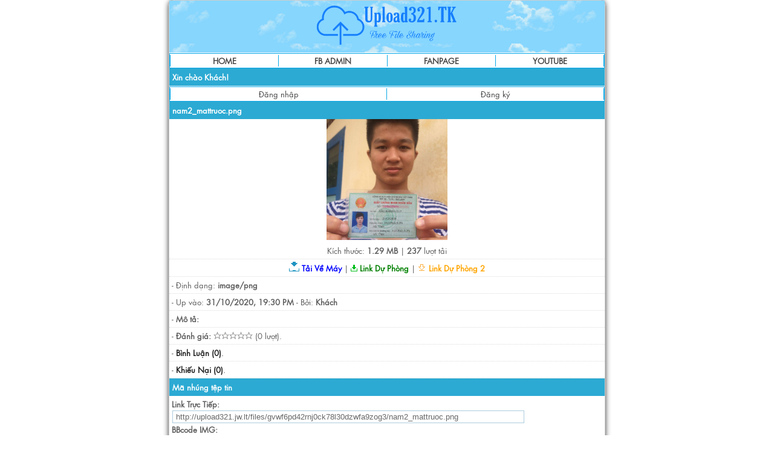

--- FILE ---
content_type: text/html; charset=UTF-8
request_url: https://upload321.tk/files/nam2_mattruoc-png-966.html
body_size: 5135
content:
<!DOCTYPE html>
<html xmlns="http://www.w3.org/1999/xhtml" lang="vi" xml:lang="vi">
<head>
    <meta name="robots" content="noodp,index,follow" />
    <meta property="fb:admins" content="100010999658911" />
    <meta name="language" content="Vietnamese" />
    <meta name="author" content="Nguyễn Đức Vũ" />
    <meta http-equiv="Content-Style-Type" content="text/css" />
    <meta http-equiv="Content-Language" content="vi" />
    <meta name="geo.placename" content="Đắk Lắk" />
    <meta name="revisit-after" content="1 days" />
    <meta name="copyright" content="Copyright 2019 DucVuVip.Pro - All rights Reserved." />
    <meta name="viewport" content="width=device-width, initial-scale=1, maximum-scale=3, user-scalable=yes">
    <meta http-equiv="Content-Type" content="text/html; charset=utf-8" />
    <meta name="keywords" CONTENT="Wap Upload Tập Tin - Free File Sharing" />
    <meta name="description" content="Wap Upload Tập Tin, Wap Upload File, Upload File, Upload Tap Tin Online, Upload Khong Gioi Han, Wap Upload Mien Phi, Wap Upload Luu Tru Vinh Vien, Gioi Han Upload Len Den 1GB" />
    <link rel="icon" type="image/png" sizes="32x32" href="/images/favicon/favicon2.ico">
    <link rel="icon" type="image/png" sizes="16x16" href="/images/favicon/favicon.ico">
    <link rel="stylesheet" href="/ajax/libs/font-awesome/4.7.0/css/font-awesome.min.css">
    <link href="/css/style.css?v=2.4.5" rel="stylesheet" type="text/css" />
    <link rel="alternate" type="application/rss+xml" title="RSS | Wap Upload Tập Tin Miễn Phí" href="/feed.rss" />
    <script src="/ajax/libs/jquery/3.5.1/jquery.min.js"></script>
    <script src="/ajax/libs/sweetalert2/11.1.10/sweetalert2.all.min.js"></script>
    <script src="/ajax/libs/app.js?v=1.1.0"></script>    <title>nam2_mattruoc.png | Wap Upload Tập Tin Miễn Phí - DucVuVip.Pro</title>
    <meta property="og:site_name" content="DucVuVip.Pro" />
    <meta property="og:locale" content="vi_VN" />
    <meta property="og:type" content="website" />
    <meta property="og:url" content="https://upload321.tk" />
    <meta property="og:title" content="Wap Upload Tập Tin Miễn Phí" />
    <meta property="og:description" content="Wap upload tập tin miễn phí, wap upload không giới hạn tập tin và hỗ trợ upload lên đến 1gb" />
    <meta property="og:image" content="/images/bg.png" />
    <link rel="canonical" href="https://upload321.tk" />
    <link rel="preload" href="/css/ogh6Zq2.png" as="image">
    <link rel="preload" href="/images/Logo.png" as="image">
</head>
<body>
    <div class="logo" style="text-align:center;">
       <a href="#" onclick="window.location.href='/'"><img src="/images/Logo.png" width="250" height="70" alt="Logo"/>
        </a>
 <!--       <br>
        <style>
            b.ducvupro {
                text-align: center;
                text-shadow: 1px 1px 0#ffcc00, 2px 2px 0#ff9900, 3px 3px 0#ff6600, 4px 4px 0#ff3300, 5px 5px #ff0000, 6px 6px 0 red
            }
        </style><span class=""><font color="lime"><font size="5"><b class="ducvupro">Wap Upload Tập Tin Miễn Phí</b></font></font></span>
-->
    </div>
    <div class="daik">
        <div id="tab">
            <table cellpadding="0" cellspacing="0" width="100%">
                <tbody>
                    <tr>
                        <td width="25%" style="border-left:1px solid #08A8E8;"><a href="#" onclick="window.location.href='/'" title="Wap Upload" rel="home"><b>HOME</b></a>
                        </td>
                        <td width="25%"><a href="https://www.facebook.com/ducvupro" title="Nguyễn Đức Vũ" rel="dofollow"><b>FB ADMIN</b></a>
                        </td>
                        <td width="25%"><a href="https://www.facebook.com/FreeFileSharing"><b>FANPAGE</b></a>
                        </td>
                        <td width="25%"><a href="https://www.youtube.com/channel/UCsHnOPmELZ_kOh-M1dnuBow"><b>YOUTUBE</b></a>
                        </td>
                    </tr>
                </tbody>
            </table>
        </div></div>
<!--        <div class="gmenu" style="text-align:center"><img src="/images/images_cursor.png" alt="»"><font color="blue"><b><a href="https://www.youtube.com/channel/UCsHnOPmELZ_kOh-M1dnuBow" style="color:blue" rel="nofollow"> Theo Dõi</a></b> Ủng Hộ <b>Nguyễn Đức Vũ Entertainment</b></font>
            <script src="https://apis.google.com/js/platform.js"></script>
            <br/>
            <div class="g-ytsubscribe" data-channelid="UCsHnOPmELZ_kOh-M1dnuBow" data-layout="full" data-count="default"></div>
        </div> --><!--
        <div class="chiase" style="text-align:center"><img src="/images/like2.png" alt="»"><font color="red"><b><a href="https://fb.com/FreeFileSharing" style="color:red" rel="nofollow"> Like</a></b> Ủng Hộ <b>DucVuVip.Pro</b></font>
            <br/>
<iframe src="https://www.facebook.com/plugins/like.php?href=https%3A%2F%2Fwww.facebook.com%2FFreeFileSharing&width=150&layout=button_count&action=like&size=small&share=true&height=46&appId=489217998236007" width="150" height="20" style="border:none;overflow:hidden" scrolling="no" frameborder="0" allowfullscreen="true" allow="autoplay; clipboard-write; encrypted-media; picture-in-picture; web-share"></iframe>
        </div>-->
        <div class="title">Xin chào
            Khách!</div>
        <div class="daik">
            <div id="tab">
                <table cellpadding="0" cellspacing="0" width="100%">
                    <tr>
                        <td width="50%" style="border-left:1px solid #08A8E8;">
                            <a href="/login">Đăng nhập</a>
                                                    </td>
                        <td width="50%" class="time">
                            <a href="/register">Đăng ký</a>
                                                    </td>
                    </tr>
                </table>
            </div>
        </div>
        <div class="title">nam2_mattruoc.png</div>

<div style="text-align:center"><img src="http://upload321.jw.lt/files/gvwf6pd42rnj0ck78l30dzwfa9zog3/nam2_mattruoc.png" style="max-width:90%;max-height:200px"></div>    <div class="item" align="center">Kích thước: <b>1.29 MB</b> | <b>237</b> lượt tải </div>
    <div class="item" style="text-align:center;">
        <div id="content-download"></div><b> <a
                href="https://upload321.tk/down.php?id=966" style="color:blue" rel="nofollow"
                id="dvp_download" data-filename="nam2_mattruoc.png" data-size="1349799"
                onclick="$(this).html('&lt;i class=&quot;fa fa-spinner fa-spin&quot;&gt;&lt;/i&gt; Đang Tải Xuống');"> <img
                    src="/images/down.gif" /> Tải Về Máy</a></b> | <b> <a
                    href="https://upload321.tk/down2.php?id=966" style="color:green"
                    onclick="$(this).html('&lt;i class=&quot;fa fa-spinner fa-spin&quot;&gt;&lt;/i&gt; Đang Tải Xuống');"
                    rel="nofollow"> <img src="/images/tai.gif" /> Link Dự Phòng</a></b> | <b> <a
                        href="/tienich/getxt/tai.php?url=http://upload321.jw.lt/files/gvwf6pd42rnj0ck78l30dzwfa9zog3/nam2_mattruoc.png"
                        style="color:orange"
                        onclick="$(this).html('&lt;i class=&quot;fa fa-spinner fa-spin&quot;&gt;&lt;/i&gt; Đang Tải Xuống');"
                        rel="nofollow"> <img src="/images/down2.png" /> Link Dự Phòng 2</a></b>    </div>
        <div class="item"> - Định dạng: <b>image/png</b></div>
    <div class="item"> - Up vào: <b>31/10/2020, 19:30 PM</b> - Bởi: <b>
            Khách        </b></div>
    <div class="item"> - <b>Mô tả:</b> </div>
        <div class="item"> - <b>Đánh giá:</b> <img src="/images/rating/star.0.gif" alt="0 Sao"> (0 lượt).</div>
    <div class="item"> - <a href="/comment/966"><b>Bình Luận
                (0)</b>.</a></div>
    <div class="item"> - <a href="/khieunai/?id=966"><b>Khiếu Nại
                (0)</b>.</a>
    </div>
        <style>
        div,
        label {
            margin: 0;
            padding: 0;
        }
    </style>    <div class="title">Mã nhúng tệp tin</div>
    <div class="item">
        <b>Link Trực Tiếp:</b><br><input style="width:100%;" type="text" id="saochep" value="http://upload321.jw.lt/files/gvwf6pd42rnj0ck78l30dzwfa9zog3/nam2_mattruoc.png" class="input" readonly><br><b>BBcode IMG:</b><br><input style="width:100%;" type="text" id="saochep" value="[img]http://upload321.jw.lt/files/gvwf6pd42rnj0ck78l30dzwfa9zog3/nam2_mattruoc.png[/img]" class="input" readonly><br>        <b>Link Rút Gọn:</b><br><input style="width:100%;" type="text" id="saochep"
            value="https://upload321.tk/files/966" class="input" readonly><br><b>BBcode
            URL:</b><br><input style="width:100%;" type="text" id="saochep"
            value="[url=https://upload321.tk/files/966]nam2_mattruoc.png[/url]" class="input" readonly>
    </div>
    <script>
        var _0x6379 = ["\x76\x61\x6C", "\x73\x65\x6C\x65\x63\x74", "\x3C\x64\x69\x76\x20\x63\x6C\x61\x73\x73\x3D\x22\x61\x6C\x65\x72\x74\x22\x3E\u0110\xE3\x20\x73\x61\x6F\x20\x63\x68\xE9\x70\x20\x76\xE0\x6F\x20\x63\x6C\x69\x70\x62\x6F\x61\x72\x64\x20\x21\x3C\x2F\x64\x69\x76\x3E", "\x62\x65\x66\x6F\x72\x65", "\x72\x65\x6D\x6F\x76\x65", "\x64\x69\x76\x2E\x61\x6C\x65\x72\x74", "\x6F\x70\x61\x63\x69\x74\x79", "\x30", "\x63\x73\x73", "\x63\x6C\x69\x63\x6B", "\x69\x6E\x70\x75\x74\x23\x73\x61\x6F\x63\x68\x65\x70", "\x62\x65\x66\x6F\x72\x65\x65\x6E\x64", "\x3C\x64\x69\x76\x20\x69\x64\x3D\x22\x63\x6F\x70\x79\x22\x20\x63\x6F\x6E\x74\x65\x6E\x74\x65\x64\x69\x74\x61\x62\x6C\x65\x3E", "\x3C\x2F\x64\x69\x76\x3E", "\x69\x6E\x73\x65\x72\x74\x41\x64\x6A\x61\x63\x65\x6E\x74\x48\x54\x4D\x4C", "\x62\x6F\x64\x79", "\x66\x6F\x63\x75\x73", "\x63\x6F\x70\x79", "\x67\x65\x74\x45\x6C\x65\x6D\x65\x6E\x74\x42\x79\x49\x64", "\x73\x65\x6C\x65\x63\x74\x41\x6C\x6C", "\x65\x78\x65\x63\x43\x6F\x6D\x6D\x61\x6E\x64"]; $(function () { $(_0x6379[10])[_0x6379[9]](function () { _0xeadbx1($(this)[_0x6379[0]]()); $(this)[_0x6379[1]](); $(this)[_0x6379[3]](_0x6379[2]); setTimeout(function () { $(_0x6379[5])[_0x6379[4]]() }, 1000); setTimeout(function () { $(_0x6379[5])[_0x6379[8]](_0x6379[6], _0x6379[7]) }, 100) }); function _0xeadbx1(_0xeadbx2) { document[_0x6379[15]][_0x6379[14]](_0x6379[11], _0x6379[12] + _0xeadbx2 + _0x6379[13]); document[_0x6379[18]](_0x6379[17])[_0x6379[16]](); document[_0x6379[20]](_0x6379[19]); document[_0x6379[20]](_0x6379[17]); document[_0x6379[18]](_0x6379[17])[_0x6379[4]]() } })

        function checkjar(link) {
            $('.btn-checkjar').attr('disabled', 'true');
            $('.btn-checkjar').html('<i class="fa fa-spinner fa-spin"></i> Đang Check');
            $.ajax({
                url: "/ajax/apicheckjar.php",
                type: "post",
                dataType: "json",
                data: {
                    link: link
                },
                success: function (result) {
                    $('.btn-checkjar').removeAttr('disabled');
                    $('.btn-checkjar').html('Check SMS Kích Hoạt');
                    if (result.error == 1) {
                        Swal.fire({
                            html: result.msg,
                            confirmButtonText: "OK",
                        });
                    } else {
                        Swal.fire({
                            html: result.msg,
                            confirmButtonText: "OK",
                        });
                    }
                }
            });
        }
    </script>
    <script>
                    function loading() { setInterval(function () { (data = $("#load").html()).length > 4 ? $("#load").html("") : $("#load").append(".") }, 200) } function dvp_convert(e) { return i = ~~(Math.log2(e) / 10), parseFloat((e / Math.pow(1024, i)).toFixed(2)) + " " + ("KMGTPEZY"[i - 1] || "") + "B" } $("#dvp_download").click(function (e) { e.preventDefault(); var a = this, o = $(a).attr("href"); $("#content-download").html('<progress id="progressBar" value="100" max="100"></progress><div id="tb"></div>'), $("#tb").html('<span style="color:blue">Đang get link từ server<span id="load"></span></span>'), loading(); var n = new XMLHttpRequest; n.open("POST", o, !0), n.addEventListener("progress", function (e) { if (e.lengthComputable) { var a = Math.round(100 * e.loaded / e.total); $("#progressBar").removeClass("progress-red"), $("#tb").html('<span style="color:blue">' + dvp_convert(e.loaded) + " / " + dvp_convert(e.total) + " (" + a + "%) Ho\xe0n th\xe0nh</span>"), $("#progressBar").val(a) } }, !1), n.responseType = "blob", n.onreadystatechange = function () { if (4 === n.readyState && 200 === n.status) { $("#progressBar").addClass("progress-green"), $("#tb").html('<span style="color:green">Tải xuống th\xe0nh c\xf4ng!</span>'); var e = $(a).data("filename"); if (void 0 !== window.chrome) { var r = document.createElement("a"); r.href = window.URL.createObjectURL(n.response), r.download = e, r.click() } else if (void 0 !== window.navigator.msSaveBlob) { var t = new Blob([n.response], { type: "application/force-download" }); window.navigator.msSaveBlob(t, e) } else { var s = new File([n.response], e, { type: "application/force-download" }); window.open(URL.createObjectURL(s)) } } else 4 === n.readyState && 0 === n.status && ($("#progressBar").addClass("progress-red"), $("#tb").html('<span style="color:red">Đ\xe3 xảy ra lỗi! Đang chuyển sang link trực tiếp!</span>'), location.href = o) }, n.send() });
            </script>
    <div id="bttop" style="display:none"><img alt="↑↑↑" src="/images/top/1.png?v=1" title="Lên đầu trang">
</div>
<style>
#bttop{text-align:center;padding:5px;position:fixed;bottom:35px;right:5px;cursor:pointer;display:none}
</style>
<script>
	$(function() {
		$(window).scroll(function() {
			if ($(this).scrollTop() != 0) {
				$('#bttop').fadeIn();
			} else {
				$('#bttop').fadeOut();
			}
		});
		$('#bttop').click(function() {
			$('body,html').animate({
				scrollTop: 0
			}, 800);
		});
NProgress.done(); $('.fade').removeClass('out');
	});
</script><div class="title">
 ★ TRUNG TÂM TRỢ GIÚP
</div>
<div class="item">» <a href="/dieukhoan"><b style="color:blue">Nội Quy, Điều Khoản & Giúp Đỡ</b></a>
</div>
<div class="item gmenu">
    <center>
            <img src='https://cs.u-on.eu/c.php?u=76361' alt='CS' width='88' height='31'>
    </center>
</div>
<div class="footer"><b><font color="red">Bản Quyền</font>&nbsp;<font color="050404">© 2019 - 2026</b>
    <a href="//www.dmca.com/Protection/Status.aspx?ID=4fcbe29b-a748-4385-afc4-a0bcc9804669" title="DMCA.com Protection Status" class="dmca-badge"> <img src="https://images.dmca.com/Badges/dmca-badge-w100-5x1-04.png?ID=4fcbe29b-a748-4385-afc4-a0bcc9804669" width="65" height="13" alt="DMCA.com Protection Status" />
    </a>
<!--    <script src="https://images.dmca.com/Badges/DMCABadgeHelper.min.js">
    </script>-->
    <br/><strong>Dev : DucVuPro - Nguyễn Đức Vũ Entertainment</strong><font>
</div></div><script defer src="https://static.cloudflareinsights.com/beacon.min.js/vcd15cbe7772f49c399c6a5babf22c1241717689176015" integrity="sha512-ZpsOmlRQV6y907TI0dKBHq9Md29nnaEIPlkf84rnaERnq6zvWvPUqr2ft8M1aS28oN72PdrCzSjY4U6VaAw1EQ==" data-cf-beacon='{"version":"2024.11.0","token":"5b965df1ebc64157aabcf09144045142","r":1,"server_timing":{"name":{"cfCacheStatus":true,"cfEdge":true,"cfExtPri":true,"cfL4":true,"cfOrigin":true,"cfSpeedBrain":true},"location_startswith":null}}' crossorigin="anonymous"></script>
</body></html>